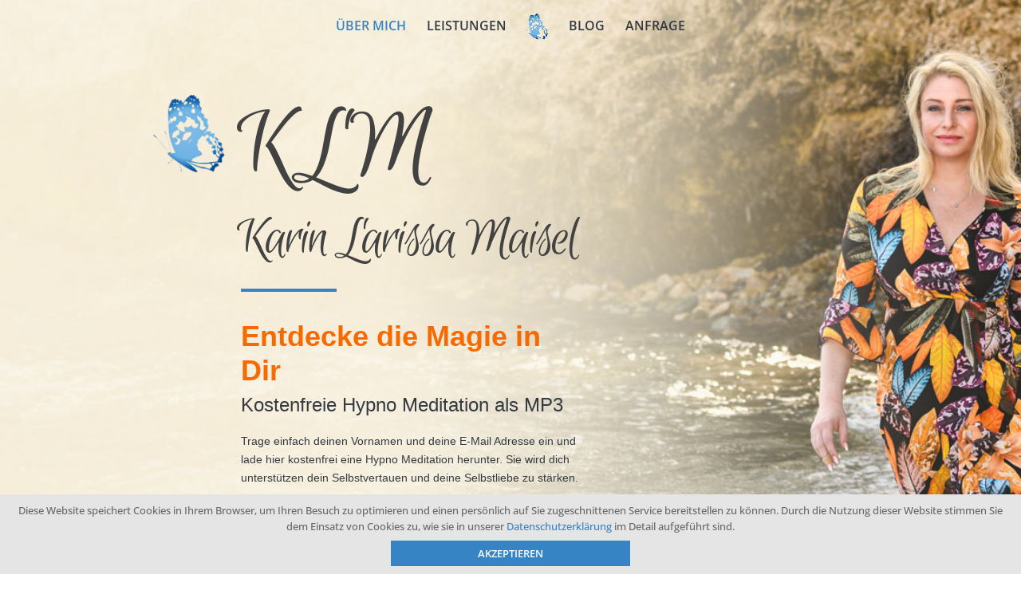

--- FILE ---
content_type: text/css;charset=UTF-8
request_url: https://karinmaisel.com/?sccss=1&ver=6.2.8
body_size: 9657
content:
input.gform_next_button:hover, a.call-to-action:hover {
 background-color: #e72b7b!important;
}

a.call-to-action{
  background-color: #e72b7b!important; }

a.call-to-action {
 border-color: #D82F77!important;}




/* Mobile Menue Farbe --------------------------------------------------*/
@media only screen and ( max-width: 980px ) {
	.et_mobile_menu {
		background-color: #F9F4E9!important;
	  width: auto;
	}
	
	#et_mobile_nav_menu {
		margin-top: 0!important;
	}
	
	.select_page {
		display: none!important;
	}
	
	#et-top-navigation #et_mobile_nav_menu .mobile_nav .mobile_menu_bar.mobile_menu_bar_toggle::before {
		color: #3784C5!important;
	}
}

.et_header_style_split #main-header .mobile_nav {
 background-color: rgba(0,0,0,0);
}

.et_header_style_split .et_menu_container .mobile_menu_bar {
 left: 5px;
}



/* HAUPTFARBE -------------------------------------------------------------------------------------------*/
#main-footer, a.cn-set-cookie.button, input.gform_next_button, input#gform_submit_button_1, input#gform_submit_button_2, input#gform_submit_button_3, .gf_progressbar_percentage, div.gform_wrapper .gfield_radio li input[type=radio]:checked:before, div.gform_wrapper .gfield_radio li input[type=radio]:focus:checked:before, div.gform_wrapper .gfield_checkbox li input[type=checkbox]:checked:before, div.gform_wrapper .gfield_checkbox li input[type=checkbox]:focus:checked:before, .top-header, .start-header .et_pb_button_one {
  background-color: #3784C5!important; }

h1, h2, h3, h4, h5, h6, .gform_previous_button, #top-menu-nav #top-menu li.current-item a, #main-content p a, .et_pb_toggle_title:before, .et_pb_testimonial:before, .mobile_menu_bar:before, #cn-notice-text a {
 color: #3784C5!important; }


.et_pb_divider:before, .start-header .et_pb_button_one {
 border-color: #3784C5!important;
}


/* HERVORHEBUNGSFARBE -----------------------------------------------------------------------------------*/
input.gform_next_button:hover, input#gform_submit_button_1:hover, input#gform_submit_button_2:hover, input#gform_submit_button_3:hover {
 background-color: #482463!important;
}

.klasse {
 color: #482463!important;
}

input.gform_next_button, input#gform_submit_button_1, input#gform_submit_button_2, input#gform_submit_button_3{
 border-color: #482463!important;
}


/*#######################################################################################################*/

/* AUSBLENDEN -------------------------------------------------------------------------------------------*/
.gf_progressbar_title, .page-id-205757 #main-header, .page-id-206393 #main-header, .page-id-205754 #main-header {
 display: none!important;
}


/* Menue entfernen --------------------------------------------------------------------------------------*/
.page-id-205757 #page-container, .page-id-206393 #page-container, .page-id-205754 #page-container {
 padding-top: 0!important;
}

/*#######################################################################################################*/


/* Call to Action ---------------------------------------------------------------------------------------*/

a.call-to-action, input#gform_submit_button_1, input#gform_submit_button_2, input#gform_submit_button_3 {
 color: white!important;
 border-radius: 3px;
 border-style: solid;
 border-width: 0 0 6px 0!important;
 text-align: center;
 width: 100%;
 font-weight: 800;
 text-transform: uppercase;
 font-size: 18px;
 letter-spacing: 1px;
 padding: 12px 0!important;
}

a.call-to-action:hover {
 color: white!important;
 border-style: solid;
 border-width: 0 0 6px 0!important;
 padding: 12px!important;
}

/* Cookie Notice --------------------------------------------------------------------------------------*/

a.cn-set-cookie.button {
 color: white!important;
 font-weight: 600;
 padding: 6px 12px;
 width: 300px!important;
 margin: 8px auto 0 auto!important;
}

.cookie-notice-container, #cn-notice-text, .cn-set-cookie.button {
 display: block!important;
}

.cn-top {
 padding: 15px!important;
}

/* Hightlight Menu-Button ----------------------------------------*/

.et-fixed-header #top-menu .highlight-button a, .highlight-button a, #top-menu-nav #top-menu li.highlight-button.current-item a {
 background-color: #EFEFEF!important;
 color: #E74011!important;
 padding: 8px 15px!important;
 border-radius: 2px!important;
}


/* Gravity Forms --------------------------------------------------------------------------------------------

.gform_body .ginput_container_checkbox .gfield_checkbox li input[type='checkbox'] {
 width:20px!important;
 height:20px!important;
 margin-right: 8px!important;
}

.gform_body input, .gform_body select, .gform_body textarea {
 padding: 8px!important;
}

.gform_body {
}

.gfield {
 margin-bottom: 35px;
}

input.gform_next_button:hover {
}

#field_1_28 a {
 color: #E74011;
}*/

@media only screen and ( min-width: 600px ) {
 .abstand-rechts { margin-right: 20px; }
 .abstand-links { margin-left: 20px; }
}

input.gform_next_button, input#gform_submit_button_3 {
 color: white;
 padding: 12px 25px;
 border-radius: 3px;
 border-style: solid;
 border-width: 0 0 6px 0!important;
 margin-top: 25px!important;
 cursor: pointer;
 font-size: 18px!important;
 font-weight: 600;
 transition: 0.5s background-color ease;
 -webkit-transition: 0.5s background-color ease;
 -moz-transition: 0.5s background-color ease;
 -o-transition: 0.5s background-color ease;
}

.gform_previous_button {
 background-color: transparent!important;
 border: none!important;
 padding: 0!important;
}

.gf_progressbar_title, .page-id-205858 #main-header {
 display: none!important;
}

.page-id-205858 #page-container {
 padding-top: 0!important;
}

/* Gravity Forms Ende --------------------------------------------------------------------------------------*/



/* Logo-Wechsel ----------------------------------------------------------

.et-fixed-header #logo {
 content: url(#);
 padding: 5px 0 5px 0;
}*/


/* Maintenance Border aus ------------------------------------------------*/

.aiowps-site-lockout-box {
 border: none;
}

.aiowps-site-lockout-box p {
 color: white;
 font-size: 55%;
 font-weight: 300;
 line-height: 1.4;
}

/* Social-Icon change ---------------------------------------------------

.et-social-rss a.icon:before {
 font-family: FontAwesome!important;
 content: "\f168";
}

.et-social-twitter a.icon:before {
 font-family: ETmodules!important;
 content: "\e09a";
}
------------------------------------------------------------------------*/

/* Slider-Pfeile immer sichtbar -----------------------------------------

.et-pb-arrow-next {
 opacity: 1;
 right: 22px;
}

.et-pb-arrow-prev {
 opacity: 1;
 left: 22px;
}
------------------------------------------------------------------------*/

/* Post Divi-Layout direkt an Footer -----------------------------------------*/

@media only screen and (max-width: 980px) {
.dce_post_divi_layout {
 margin-bottom: -65px!important; }}

@media only screen and (min-width: 981px) {
.dce_post_divi_layout {
 margin-bottom: -75px!important; }}

/*------------------------------------------------------------------------*/
	
.et_pb_blurb_description ul li {
 margin-top: 18px;
 line-height: 1.4;
}



/* Mobile ----------------------------------------------------------------*/

/*** Responsive Styles Large Desktop And Above ***/
@media all and (min-width: 1405px) {
  
}
 
/*** Responsive Styles Standard Desktop Only ***/
@media all and (min-width: 1100px) and (max-width: 1405px) {
 
}
 
/*** Responsive Styles Tablet And Below ***/
@media all and (max-width: 980px) {

.start-header .et_pb_button, .button-anfrage {
 line-height: 1.3!important;
}
  
.fliesstext-mobil {
 font-size: 14px!important;
 line-height: 1.2!important;
}

#main-header .logo_container {
		display: none;
}	

}




@media only screen and (min-width: 981px) and (max-width: 1530px) {

	.header-desktop-klein {
	 width: 650px;
	 padding: 2% 60px;
	}
	
	.header-desktop-klein .et_pb_main_blurb_image {
	 width: 100px!important;
	}
	
	.header-desktop-klein .et_pb_module_header span, .header-desktop-klein .et_pb_blurb_description, .header-desktop-klein .et_pb_text_inner {
	 font-size: 78%;
	}
  
}

/*** Responsive Styles Tablet And Below ***/
@media all and (min-width: 980px) and (max-width: 1100px) {
	
}

 
/*** Responsive Styles Tablet Only ***/
@media all and (min-width: 768px) and (max-width: 980px) {
 
}
 
/*** Responsive Styles Smartphone Only ***/
@media all and (max-width: 767px) {
  
.start-header .et_pb_button_two {
 margin-left: 0!important;
}
  
.start-header .et_pb_button_one, .start-header .et_pb_button_two {
 clear: both!important;
 display: block!important;
 text-align: center!important;
}

}
 
/*** Responsive Styles Smartphone Portrait ***/
@media all and (max-width: 479px) {

a.call-to-action {
 font-size: 15px;
}

}



/* Footer multiple rows --------------------------------*/

@media only screen and (max-width: 980px) {

p#footer-info, #et-info {
 display: grid!important;
}
  
.dce-credits-separator {
 display: none;
}
  
}


/* Mobile Columns Breakpoint --------------------------------------------------
@media (max-width: 479px)
{
.et_pb_row .et_pb_column.et_pb_column_1_4, .et_pb_row .et_pb_column.et_pb_column_1_5, .et_pb_row .et_pb_column.et_pb_column_1_6 {
    width: 100%;
    margin: 0 0 30px 0;
}
}
 */




--- FILE ---
content_type: text/css
request_url: https://karinmaisel.com/wp-content/themes/divi-child/style.css?ver=4.20.4
body_size: 29
content:
/*
Theme Name:  Divi Child
Theme URI:   
Version:     1.0
Description: 
Author:      
Author URI:  
Template:    Divi
*/

/*- Add any CSS custom code for this child theme below this line -*/

--- FILE ---
content_type: text/css
request_url: https://karinmaisel.com/wp-content/et-cache/206665/et-core-unified-deferred-206665.min.css?ver=1766355154
body_size: 4136
content:
div.et_pb_section.et_pb_section_5{background-size:initial;background-position:center top;background-image:url(https://karinmaisel.com/wp-content/uploads/2018/02/calligraphy_03.jpg)!important}.et_pb_section_5.et_pb_section{padding-top:20px;padding-bottom:0px}.et_pb_text_2.et_pb_text,.et_pb_text_2 h1,.et_pb_text_19.et_pb_text,.et_pb_text_19 h1{color:#f76a01!important}.et_pb_text_2{line-height:2em;font-family:'Muli',sans-serif;font-weight:600;text-transform:uppercase;letter-spacing:8px;line-height:2em;max-width:140px;transform:translateX(-60px) translateY(450px) rotateX(0deg) rotateY(0deg) rotateZ(270deg);transform-origin:0% 50%}.et_pb_text_2 h2,.et_pb_text_13 h2,.et_pb_text_19 h2{font-family:'Muli',sans-serif;font-weight:800;text-transform:uppercase;font-size:12px;color:#f76a01!important;letter-spacing:0.7em}.et_pb_text_3{line-height:1.6em;font-family:'Montserrat',Helvetica,Arial,Lucida,sans-serif;font-size:16px;line-height:1.6em;padding-top:0px!important;margin-top:-123px!important;max-width:631px}.et_pb_image_1{background-position:right 0px center;background-image:url(https://karinmaisel.com/wp-content/uploads/2019/12/13d91706-57e5-4848-be35-38fa4a1803ae.jpg);width:100%;max-width:100%!important;text-align:left;margin-left:0}.et_pb_image_1 .et_pb_image_wrap,.et_pb_image_1 img,.et_pb_section_15{width:100%}.et_pb_section_6.et_pb_section{padding-top:0px;padding-bottom:25px}.et_pb_row_4.et_pb_row{padding-top:0px!important;padding-bottom:0px!important;padding-top:0px;padding-bottom:0px}.et_pb_text_4.et_pb_text,.et_pb_text_20.et_pb_text{color:#353a41!important}.et_pb_text_4{line-height:1.6em;font-family:'Montserrat',Helvetica,Arial,Lucida,sans-serif;font-weight:600;font-size:20px;line-height:1.6em}.et_pb_text_4 blockquote{text-align:left;border-width:6px}.et_pb_section_7>.et_pb_row,.et_pb_section_7.et_section_specialty>.et_pb_row,.et_pb_section_8>.et_pb_row,.et_pb_section_8.et_section_specialty>.et_pb_row,.et_pb_section_9>.et_pb_row,.et_pb_section_9.et_section_specialty>.et_pb_row{max-width:95%}.et_pb_image_2{background-image:url(https://karinmaisel.com/wp-content/uploads/2019/11/Coaching_Paket_01.jpg);margin-right:-30px!important;text-align:left;margin-left:0}.et_pb_image_2 .et_pb_image_wrap img,.et_pb_image_3 .et_pb_image_wrap img,.et_pb_image_4 .et_pb_image_wrap img{height:auto}.et_pb_button_0_wrapper .et_pb_button_0,.et_pb_button_0_wrapper .et_pb_button_0:hover,.et_pb_button_1_wrapper .et_pb_button_1,.et_pb_button_1_wrapper .et_pb_button_1:hover,.et_pb_button_2_wrapper .et_pb_button_2,.et_pb_button_2_wrapper .et_pb_button_2:hover,.et_pb_button_3_wrapper .et_pb_button_3,.et_pb_button_3_wrapper .et_pb_button_3:hover,.et_pb_button_4_wrapper .et_pb_button_4,.et_pb_button_4_wrapper .et_pb_button_4:hover{padding-top:20px!important;padding-right:30px!important;padding-bottom:20px!important;padding-left:30px!important}.et_pb_button_0_wrapper,.et_pb_button_1_wrapper,.et_pb_button_2_wrapper{margin-right:-28px!important}body #page-container .et_pb_section .et_pb_button_0,body #page-container .et_pb_section .et_pb_button_1,body #page-container .et_pb_section .et_pb_button_2{color:#ffffff!important;border-width:0px!important;border-radius:0px;letter-spacing:4px;font-size:12px;font-family:'Muli',sans-serif!important;font-weight:600!important;text-transform:uppercase!important;background-color:#f76a01}body #page-container .et_pb_section .et_pb_button_0:after,body #page-container .et_pb_section .et_pb_button_1:after,body #page-container .et_pb_section .et_pb_button_2:after,body #page-container .et_pb_section .et_pb_button_3:after,body #page-container .et_pb_section .et_pb_button_4:after,body #page-container .et_pb_section .et_pb_contact_form_0.et_pb_contact_form_container.et_pb_module .et_pb_button:after{font-size:1.6em}body.et_button_custom_icon #page-container .et_pb_button_0:after,body.et_button_custom_icon #page-container .et_pb_button_1:after,body.et_button_custom_icon #page-container .et_pb_button_2:after,body.et_button_custom_icon #page-container .et_pb_button_3:after,body.et_button_custom_icon #page-container .et_pb_button_4:after{font-size:12px}.et_pb_button_0,.et_pb_button_0:after,.et_pb_button_1,.et_pb_button_1:after,.et_pb_button_2,.et_pb_button_2:after,.et_pb_button_3,.et_pb_button_3:after,.et_pb_button_4,.et_pb_button_4:after{transition:all 300ms ease 0ms}.et_pb_row_inner_0,.et_pb_row_inner_2,.et_pb_row_inner_4{border-width:1px 1px 0px 0px;border-color:rgba(0,0,0,0.12)}.et_pb_text_5,.et_pb_text_7,.et_pb_text_9{line-height:2em;font-family:'Muli',sans-serif;font-size:17px;line-height:2em;padding-right:0px!important;margin-top:50px!important;margin-right:-435px!important;margin-left:-100px!important}.et_pb_text_5 h1,.et_pb_text_7 h1,.et_pb_text_9 h1{color:#f76b00!important}.et_pb_text_5 h3,.et_pb_text_7 h3,.et_pb_text_9 h3,.et_pb_text_12 h3{font-family:'Montserrat',Helvetica,Arial,Lucida,sans-serif;font-weight:600;font-size:70px;color:#f76b00!important;line-height:1.2em}.et_pb_text_5 h4,.et_pb_text_7 h4{font-size:22px;color:#353a41!important}.et_pb_text_5 h5,.et_pb_text_7 h5,.et_pb_text_9 h5{font-weight:600;color:#353a41!important;text-align:left}.et_pb_row_inner_1.et_pb_row_inner{padding-top:0px!important;padding-bottom:0px!important;margin-top:-1px!important}.et_pb_column .et_pb_row_inner_1,.et_pb_section_15.et_pb_section{padding-top:0px;padding-bottom:0px}.et_pb_text_6,.et_pb_text_8,.et_pb_text_10{line-height:2em;font-family:'Muli',sans-serif;font-size:17px;line-height:2em;padding-bottom:0px!important;max-width:90%}.et_pb_text_6 h2,.et_pb_text_8 h2,.et_pb_text_10 h2{font-family:'Montserrat',Helvetica,Arial,Lucida,sans-serif;font-weight:600;font-size:80px;line-height:1.2em}.et_pb_image_3{background-image:url(https://karinmaisel.com/wp-content/uploads/2019/11/Coaching_Paket_02.jpg);margin-right:-30px!important;text-align:left;margin-left:0}.et_pb_row_inner_3.et_pb_row_inner,.et_pb_row_inner_5.et_pb_row_inner{padding-bottom:0px!important}.et_pb_column .et_pb_row_inner_3,.et_pb_column .et_pb_row_inner_5{padding-bottom:0px}.et_pb_image_4{background-image:url(https://karinmaisel.com/wp-content/uploads/2019/11/68.jpg);margin-right:-30px!important;text-align:left;margin-left:0}.et_pb_text_9.et_pb_text{color:#7f5698!important}.et_pb_text_9 h4{font-size:22px;color:##2ea3f2!important}.et_pb_row_5,.et_pb_row_7{border-width:1px;border-color:rgba(0,0,0,0.12)}.et_pb_row_5.et_pb_row,.et_pb_row_7.et_pb_row,.et_pb_row_11.et_pb_row{padding-right:40px!important;padding-left:40px!important;margin-bottom:60px!important;padding-right:40px;padding-left:40px}.et_pb_image_5,.et_pb_image_6{margin-top:-130px!important;margin-right:-8vw!important;text-align:right;margin-right:0}.et_pb_text_11 h1{color:#eb2a7b!important}.et_pb_text_11 h2{font-family:'Muli',sans-serif;font-weight:800;text-transform:uppercase;font-size:12px;color:#424242!important;letter-spacing:0.7em}.et_pb_text_11,.et_pb_text_13,.et_pb_text_19{margin-bottom:-60px!important;max-width:280px;transform:translateX(-100px) translateY(100px) rotateX(0deg) rotateY(0deg) rotateZ(270deg);transform-origin:0% 50%}.et_pb_text_12{background-color:#ffffff;margin-bottom:80px!important;margin-left:-70px!important;max-width:700px}.et_pb_blog_0{padding-left:0px;margin-right:-30px!important;margin-left:-30px!important}.et_pb_button_3_wrapper,.et_pb_button_4_wrapper{margin-bottom:-60px!important}body #page-container .et_pb_section .et_pb_button_3{color:#ffffff!important;border-width:0px!important;border-radius:0px;letter-spacing:4px;font-size:12px;font-family:'Muli',sans-serif!important;font-weight:600!important;text-transform:uppercase!important;background-color:#f76b00}.et_pb_text_14 h3{font-family:'Montserrat',Helvetica,Arial,Lucida,sans-serif;font-weight:600;font-size:70px;line-height:1.2em}.et_pb_text_14{background-color:#ffffff;margin-bottom:15px!important;margin-left:-70px!important;max-width:700px}.et_pb_text_15{line-height:1.6em;font-family:'Muli',sans-serif;font-size:22px;line-height:1.6em;max-width:650px}.et_pb_text_16{line-height:2em;font-family:'Muli',sans-serif;font-size:17px;line-height:2em;max-width:650px}body #page-container .et_pb_section .et_pb_button_4{color:#ffffff!important;border-width:0px!important;border-radius:0px;letter-spacing:4px;font-size:12px;font-family:'Muli',sans-serif!important;font-weight:600!important;text-transform:uppercase!important;background-color:#3784C5}.et_pb_section_12.et_pb_section{padding-top:80px;padding-right:0px;padding-bottom:80px;padding-left:0px}.et_pb_row_8.et_pb_row{padding-top:0px!important;padding-bottom:65px!important;padding-top:0px;padding-bottom:65px}.et_pb_text_17{line-height:1.6em;font-family:'Roboto',Helvetica,Arial,Lucida,sans-serif;font-weight:300;font-size:16px;line-height:1.6em}.et_pb_text_17 h1{font-family:'Poppins',Helvetica,Arial,Lucida,sans-serif;font-weight:300;text-transform:uppercase;font-size:60px;color:#eb2a7b!important}.et_pb_text_17 h2{font-family:'Poppins',Helvetica,Arial,Lucida,sans-serif;font-weight:600;text-transform:uppercase;font-size:38px;color:#EE6D1A!important;line-height:1.1em}.et_pb_divider_2{margin-top:-12px!important;margin-bottom:10px!important;max-width:8%}.et_pb_divider_2:before{border-top-color:#353a41;border-top-width:4px;width:auto;top:0px;right:0px;left:0px}.et_pb_row_9.et_pb_row{padding-top:0px!important;padding-right:0px!important;padding-bottom:0px!important;padding-left:0px!important;padding-top:0;padding-right:0px;padding-bottom:0;padding-left:0px}.et_pb_blurb_1.et_pb_blurb .et_pb_module_header,.et_pb_blurb_1.et_pb_blurb .et_pb_module_header a,.et_pb_blurb_2.et_pb_blurb .et_pb_module_header,.et_pb_blurb_2.et_pb_blurb .et_pb_module_header a{font-family:'Nunito Sans',Helvetica,Arial,Lucida,sans-serif;font-weight:700;font-size:20px;color:#297FCA!important;text-align:center}.et_pb_blurb_1.et_pb_blurb p,.et_pb_blurb_2.et_pb_blurb p{line-height:1.4em}.et_pb_blurb_1.et_pb_blurb .et_pb_blurb_description,.et_pb_blurb_2.et_pb_blurb .et_pb_blurb_description{text-align:center}.et_pb_blurb_1.et_pb_blurb,.et_pb_blurb_2.et_pb_blurb{font-family:'Poppins',Helvetica,Arial,Lucida,sans-serif;font-weight:600;font-size:20px;color:#000000!important;line-height:1.4em}.et_pb_blurb_1 .et-pb-icon,.et_pb_blurb_2 .et-pb-icon{font-size:50px;color:#EE6D1A;font-family:ETmodules!important;font-weight:400!important}.et_pb_blurb_1 .et_pb_blurb_content,.et_pb_blurb_2 .et_pb_blurb_content{max-width:100%}.et_pb_divider_3,.et_pb_divider_4{padding-top:23px;max-width:16%}.et_pb_divider_3:before,.et_pb_divider_4:before{border-top-color:#383838;border-top-width:2px;width:auto;top:23px;right:0px;left:0px}div.et_pb_section.et_pb_section_15{background-position:left center;background-image:linear-gradient(90deg,#eaeaea 40%,rgba(255,255,255,0) 100%),url(https://karinmaisel.com/wp-content/uploads/2019/12/2f6eebe5-3249-4bb6-b7be-8aaa2f233dbe.jpg)!important}.et_pb_row_10{background-position:center bottom 0px;background-image:url(https://karinmaisel.com/wp-content/uploads/2018/02/calligraphy_68.png);min-height:27px}.et_pb_row_10.et_pb_row{padding-top:0px!important;padding-bottom:5vw!important;margin-right:auto!important;margin-bottom:210px!important;margin-left:auto!important;padding-top:0px;padding-bottom:5vw}.et_pb_row_10,body #page-container .et-db #et-boc .et-l .et_pb_row_10.et_pb_row,body.et_pb_pagebuilder_layout.single #page-container #et-boc .et-l .et_pb_row_10.et_pb_row,body.et_pb_pagebuilder_layout.single.et_full_width_page #page-container #et-boc .et-l .et_pb_row_10.et_pb_row,.et_pb_row_12,body #page-container .et-db #et-boc .et-l .et_pb_row_12.et_pb_row,body.et_pb_pagebuilder_layout.single #page-container #et-boc .et-l .et_pb_row_12.et_pb_row,body.et_pb_pagebuilder_layout.single.et_full_width_page #page-container #et-boc .et-l .et_pb_row_12.et_pb_row{width:100%;max-width:100%}.et_pb_text_18{line-height:0.2em;font-family:'Allura',handwriting;font-size:14vw;line-height:0.2em;filter:opacity(9%);backface-visibility:hidden}.et_pb_text_18 h1{font-size:22px}.et_pb_row_11{background-color:rgba(244,234,213,0.55)}.et_pb_text_20{line-height:1.4em;font-family:'Montserrat',Helvetica,Arial,Lucida,sans-serif;font-size:25px;line-height:1.4em;padding-top:35px!important}.et_pb_contact_form_0.et_pb_contact_form_container .et_pb_contact_right p{font-size:14px}.et_pb_contact_form_0{max-width:90%}body #page-container .et_pb_section .et_pb_contact_form_0.et_pb_contact_form_container.et_pb_module .et_pb_button{color:#ffffff!important;border-width:0px!important;border-radius:0px;letter-spacing:0px;font-size:18px;text-transform:uppercase!important;background-color:#f76a01!important;margin-top:4px!important}body.et_button_custom_icon #page-container .et_pb_contact_form_0.et_pb_contact_form_container.et_pb_module .et_pb_button:after{font-size:18px}.et_pb_contact_form_0 .input,.et_pb_contact_form_0 .input[type="checkbox"]+label i,.et_pb_contact_form_0 .input[type="radio"]+label i{background-color:#ffffff}.et_pb_contact_form_0 .input,.et_pb_contact_form_0 .input[type="checkbox"]+label,.et_pb_contact_form_0 .input[type="radio"]+label,.et_pb_contact_form_0 .input[type="checkbox"]:checked+label i:before,.et_pb_contact_form_0 .input::placeholder,.et_pb_contact_form_0 .input:focus,.et_pb_contact_form_0 .input[type="checkbox"]:active+label,.et_pb_contact_form_0 .input[type="radio"]:active+label,.et_pb_contact_form_0 .input[type="checkbox"]:checked:active+label i:before{color:#353a41}.et_pb_contact_form_0 .input::-webkit-input-placeholder{color:#353a41}.et_pb_contact_form_0 .input::-moz-placeholder{color:#353a41}.et_pb_contact_form_0 .input::-ms-input-placeholder{color:#353a41}.et_pb_contact_form_0 p .input:focus::-webkit-input-placeholder{color:#353a41}.et_pb_contact_form_0 p .input:focus::-moz-placeholder{color:#353a41}.et_pb_contact_form_0 p .input:focus:-ms-input-placeholder{color:#353a41}.et_pb_contact_form_0 p textarea:focus::-webkit-input-placeholder{color:#353a41}.et_pb_contact_form_0 p textarea:focus::-moz-placeholder{color:#353a41}.et_pb_contact_form_0 p textarea:focus:-ms-input-placeholder{color:#353a41}.et_pb_contact_form_0 .et_pb_contact_field{margin-top:-4px}.et_pb_contact_form_0 .input[type="radio"]:checked+label i:before,.et_pb_contact_form_0 .input[type="radio"]:checked:active+label i:before{background-color:#353a41}.et_pb_row_12{min-height:27px}.et_pb_row_12.et_pb_row{padding-bottom:0px!important;padding-bottom:0px}.et_pb_image_7{text-align:left;margin-left:0}.et_pb_text_2.et_pb_module,.et_pb_text_15.et_pb_module{margin-left:0px!important;margin-right:auto!important}.et_pb_text_3.et_pb_module,.et_pb_text_16.et_pb_module{margin-left:auto!important;margin-right:0px!important}.et_pb_divider_2.et_pb_module,.et_pb_divider_3.et_pb_module,.et_pb_divider_4.et_pb_module{margin-left:auto!important;margin-right:auto!important}@media only screen and (min-width:981px){.et_pb_section_7>.et_pb_row,.et_pb_section_7.et_section_specialty>.et_pb_row,.et_pb_section_8>.et_pb_row,.et_pb_section_8.et_section_specialty>.et_pb_row,.et_pb_section_9>.et_pb_row,.et_pb_section_9.et_section_specialty>.et_pb_row{width:90%}.et_pb_text_6,.et_pb_text_8,.et_pb_text_10{width:150%}.et_pb_image_5,.et_pb_image_6{max-width:200px}.et_pb_section_15{max-width:100%}}@media only screen and (max-width:980px){.et_pb_section_5.et_pb_section{padding-top:55px}.et_pb_row_2.et_pb_row{margin-top:85px!important}.et_pb_text_2{transform:translateX(0px) translateY(0px) rotateX(0deg) rotateY(0deg) rotateZ(0deg);transform-origin:0% 50%}.et_pb_image_1{background-color:initial;text-align:center;margin-left:auto;margin-right:auto}.et_pb_image_2 .et_pb_image_wrap img,.et_pb_image_3 .et_pb_image_wrap img,.et_pb_image_4 .et_pb_image_wrap img{height:auto;width:auto}.et_pb_image_2,.et_pb_image_3,.et_pb_image_4{padding-top:0px;padding-right:0px;padding-bottom:0px;padding-left:0px;margin-right:0px!important;text-align:center;margin-left:auto;margin-right:auto}body #page-container .et_pb_section .et_pb_button_0:after,body #page-container .et_pb_section .et_pb_button_1:after,body #page-container .et_pb_section .et_pb_button_2:after,body #page-container .et_pb_section .et_pb_button_3:after,body #page-container .et_pb_section .et_pb_button_4:after,body #page-container .et_pb_section .et_pb_contact_form_0.et_pb_contact_form_container.et_pb_module .et_pb_button:after{display:inline-block;opacity:0}body #page-container .et_pb_section .et_pb_button_0:hover:after,body #page-container .et_pb_section .et_pb_button_1:hover:after,body #page-container .et_pb_section .et_pb_button_2:hover:after,body #page-container .et_pb_section .et_pb_button_3:hover:after,body #page-container .et_pb_section .et_pb_button_4:hover:after,body #page-container .et_pb_section .et_pb_contact_form_0.et_pb_contact_form_container.et_pb_module .et_pb_button:hover:after{opacity:1}.et_pb_row_inner_0,.et_pb_row_inner_2,.et_pb_row_inner_4{border-bottom-width:0px;border-left-width:0px}.et_pb_text_5 h3,.et_pb_text_6 h2,.et_pb_text_7 h3,.et_pb_text_8 h2,.et_pb_text_9 h3,.et_pb_text_10 h2,.et_pb_text_12 h3,.et_pb_text_14 h3{font-size:50px}.et_pb_text_5,.et_pb_text_7,.et_pb_text_9{margin-left:0px!important}.et_pb_image_5 .et_pb_image_wrap img,.et_pb_image_6 .et_pb_image_wrap img,.et_pb_image_7 .et_pb_image_wrap img{width:auto}.et_pb_text_11,.et_pb_text_13,.et_pb_text_19{margin-bottom:20px!important;transform:translateX(0px) translateY(0px) rotateX(0deg) rotateY(0deg) rotateZ(0deg);transform-origin:0% 50%}.et_pb_text_12{margin-top:0px!important}.et_pb_text_14{margin-top:0px!important;margin-bottom:35px!important}.et_pb_blurb_1.et_pb_blurb{padding-top:0px!important}.et_pb_blurb_2.et_pb_blurb{padding-top:40px!important}.et_pb_image_7{text-align:center;margin-left:auto;margin-right:auto}}@media only screen and (min-width:768px) and (max-width:980px){.et_pb_text_2,.et_pb_image_5{display:none!important}}@media only screen and (max-width:767px){.et_pb_section_5.et_pb_section{padding-top:135px}.et_pb_row_2.et_pb_row{margin-top:0px!important}.et_pb_text_2{transform:translateX(0px) translateY(0px) rotateX(0deg) rotateY(0deg) rotateZ(0deg);transform-origin:0% 50%;display:none!important}.et_pb_text_3,.et_pb_text_16{font-size:15px;line-height:1.7em}.et_pb_image_2 .et_pb_image_wrap img,.et_pb_image_3 .et_pb_image_wrap img,.et_pb_image_4 .et_pb_image_wrap img{height:auto;width:auto}.et_pb_image_2,.et_pb_image_3,.et_pb_image_4{padding-top:0px;padding-right:0px;padding-bottom:0px}.et_pb_button_0_wrapper,.et_pb_button_1_wrapper,.et_pb_button_2_wrapper{margin-top:0px!important;margin-right:0px!important}body #page-container .et_pb_section .et_pb_button_0:after,body #page-container .et_pb_section .et_pb_button_1:after,body #page-container .et_pb_section .et_pb_button_2:after,body #page-container .et_pb_section .et_pb_button_3:after,body #page-container .et_pb_section .et_pb_button_4:after{display:inline-block;opacity:0}body #page-container .et_pb_section .et_pb_button_0:hover:after,body #page-container .et_pb_section .et_pb_button_1:hover:after,body #page-container .et_pb_section .et_pb_button_2:hover:after,body #page-container .et_pb_section .et_pb_button_3:hover:after,body #page-container .et_pb_section .et_pb_button_4:hover:after,body #page-container .et_pb_section .et_pb_contact_form_0.et_pb_contact_form_container.et_pb_module .et_pb_button:hover:after{opacity:1}.et_pb_row_inner_0,.et_pb_row_inner_2,.et_pb_row_inner_4{border-bottom-width:0px;border-left-width:0px}.et_pb_row_inner_0.et_pb_row_inner,.et_pb_row_inner_2.et_pb_row_inner,.et_pb_row_inner_4.et_pb_row_inner{margin-bottom:-20%!important}.et_pb_text_5 h1,.et_pb_text_7 h1,.et_pb_text_9 h1{text-align:center}.et_pb_text_5 h3,.et_pb_text_7 h3,.et_pb_text_9 h3{font-size:30px;text-align:center}.et_pb_text_5 h4,.et_pb_text_7 h4,.et_pb_text_9 h4{line-height:1.5em;text-align:center}.et_pb_text_5,.et_pb_row_inner_1.et_pb_row_inner,.et_pb_text_7,.et_pb_text_9{width:100%}.et_pb_text_6,.et_pb_text_8,.et_pb_text_10{font-size:15px;line-height:1.7em;padding-top:0px!important;margin-top:5%!important;width:100%}.et_pb_text_6 h2,.et_pb_text_8 h2,.et_pb_text_10 h2,.et_pb_text_12 h3,.et_pb_text_14 h3{font-size:30px}.et_pb_image_5{margin-top:-150px!important;margin-bottom:0px!important;max-width:180px;display:none!important}.et_pb_image_5 .et_pb_image_wrap img,.et_pb_image_6 .et_pb_image_wrap img,.et_pb_image_7 .et_pb_image_wrap img{width:auto}.et_pb_text_11,.et_pb_text_13,.et_pb_text_19{transform:translateX(0px) translateY(0px) rotateX(0deg) rotateY(0deg) rotateZ(0deg);transform-origin:0% 50%}.et_pb_text_12,.et_pb_text_14{margin-left:-56px!important}.et_pb_image_6{margin-top:-150px!important;margin-bottom:0px!important;max-width:180px}.et_pb_text_15{font-size:15px}.et_pb_text_17 h1{font-size:22px;line-height:1.3em}.et_pb_blurb_1.et_pb_blurb,.et_pb_blurb_2.et_pb_blurb{padding-top:40px!important}.et_pb_row_11.et_pb_row{margin-top:-225px!important}.et_pb_row_11,body #page-container .et-db #et-boc .et-l .et_pb_row_11.et_pb_row,body.et_pb_pagebuilder_layout.single #page-container #et-boc .et-l .et_pb_row_11.et_pb_row,body.et_pb_pagebuilder_layout.single.et_full_width_page #page-container #et-boc .et-l .et_pb_row_11.et_pb_row{width:90%;max-width:90%}.et_pb_text_20{font-size:17px}.et_pb_contact_form_0{width:90%}body #page-container .et_pb_section .et_pb_contact_form_0.et_pb_contact_form_container.et_pb_module .et_pb_button{font-size:16px!important;margin-top:12px!important}body #page-container .et_pb_section .et_pb_contact_form_0.et_pb_contact_form_container.et_pb_module .et_pb_button:after{display:inline-block;opacity:0;font-size:1.6em}body.et_button_custom_icon #page-container .et_pb_contact_form_0.et_pb_contact_form_container.et_pb_module .et_pb_button:after{font-size:16px}.et_pb_contact_form_0 .et_pb_contact_field{margin-top:10px}.et_pb_section_7,.et_pb_section_7>.et_pb_row,.et_pb_section_7.et_section_specialty>.et_pb_row,.et_pb_section_8,.et_pb_section_8>.et_pb_row,.et_pb_section_8.et_section_specialty>.et_pb_row,.et_pb_section_9,.et_pb_section_9>.et_pb_row,.et_pb_section_9.et_section_specialty>.et_pb_row{width:95%;margin-left:auto!important;margin-right:auto!important}.et_pb_text_6.et_pb_module,.et_pb_text_8.et_pb_module,.et_pb_text_10.et_pb_module,.et_pb_row_5.et_pb_row,.et_pb_contact_form_0.et_pb_contact_form_container.et_pb_module{margin-left:auto!important;margin-right:auto!important}}